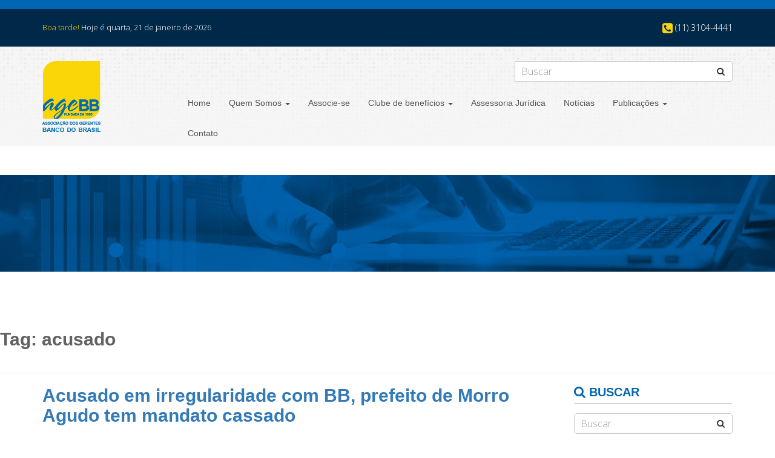

--- FILE ---
content_type: text/html; charset=UTF-8
request_url: https://www.agebb.com.br/tag/acusado/
body_size: 13982
content:
<!DOCTYPE html>
<html lang="pt-BR">
<head>
<meta charset="UTF-8">
<meta name="viewport" content="width=device-width, initial-scale=1">
<link rel="profile" href="http://gmpg.org/xfn/11">

<meta name='robots' content='index, follow, max-image-preview:large, max-snippet:-1, max-video-preview:-1' />

	<!-- This site is optimized with the Yoast SEO plugin v24.5 - https://yoast.com/wordpress/plugins/seo/ -->
	<title>Arquivos acusado - AGEBB</title>
	<meta name="description" content="Conheça os candidatos da AGEBB nas ELEIÇÕES ECONOMUS 2020. Juntos por um Economus transparente, equilibrado e sustentável" />
	<link rel="canonical" href="https://www.agebb.com.br/tag/acusado/" />
	<meta property="og:locale" content="pt_BR" />
	<meta property="og:type" content="article" />
	<meta property="og:title" content="Arquivos acusado - AGEBB" />
	<meta property="og:description" content="Conheça os candidatos da AGEBB nas ELEIÇÕES ECONOMUS 2020. Juntos por um Economus transparente, equilibrado e sustentável" />
	<meta property="og:url" content="https://www.agebb.com.br/tag/acusado/" />
	<meta property="og:site_name" content="AGEBB" />
	<meta name="twitter:card" content="summary_large_image" />
	<script type="application/ld+json" class="yoast-schema-graph">{"@context":"https://schema.org","@graph":[{"@type":"CollectionPage","@id":"https://www.agebb.com.br/tag/acusado/","url":"https://www.agebb.com.br/tag/acusado/","name":"Arquivos acusado - AGEBB","isPartOf":{"@id":"https://www.agebb.com.br/#website"},"description":"Conheça os candidatos da AGEBB nas ELEIÇÕES ECONOMUS 2020. Juntos por um Economus transparente, equilibrado e sustentável","breadcrumb":{"@id":"https://www.agebb.com.br/tag/acusado/#breadcrumb"},"inLanguage":"pt-BR"},{"@type":"BreadcrumbList","@id":"https://www.agebb.com.br/tag/acusado/#breadcrumb","itemListElement":[{"@type":"ListItem","position":1,"name":"Início","item":"https://www.agebb.com.br/"},{"@type":"ListItem","position":2,"name":"acusado"}]},{"@type":"WebSite","@id":"https://www.agebb.com.br/#website","url":"https://www.agebb.com.br/","name":"AGEBB","description":"Associação dos Gerentes do Banco do Brasil","publisher":{"@id":"https://www.agebb.com.br/#organization"},"potentialAction":[{"@type":"SearchAction","target":{"@type":"EntryPoint","urlTemplate":"https://www.agebb.com.br/?s={search_term_string}"},"query-input":{"@type":"PropertyValueSpecification","valueRequired":true,"valueName":"search_term_string"}}],"inLanguage":"pt-BR"},{"@type":"Organization","@id":"https://www.agebb.com.br/#organization","name":"AGEBB","url":"https://www.agebb.com.br/","logo":{"@type":"ImageObject","inLanguage":"pt-BR","@id":"https://www.agebb.com.br/#/schema/logo/image/","url":"http://www.agebb.com.br/wp-content/uploads/2020/03/15541242_952504131549655_1303811328967448396_n.png","contentUrl":"http://www.agebb.com.br/wp-content/uploads/2020/03/15541242_952504131549655_1303811328967448396_n.png","width":320,"height":320,"caption":"AGEBB"},"image":{"@id":"https://www.agebb.com.br/#/schema/logo/image/"}}]}</script>
	<!-- / Yoast SEO plugin. -->


<link rel='dns-prefetch' href='//code.jquery.com' />
<link rel='dns-prefetch' href='//maps.googleapis.com' />
<link rel='dns-prefetch' href='//maxcdn.bootstrapcdn.com' />
<link rel='dns-prefetch' href='//fonts.googleapis.com' />
<link rel="alternate" type="application/rss+xml" title="Feed para AGEBB &raquo;" href="https://www.agebb.com.br/feed/" />
<link rel="alternate" type="application/rss+xml" title="Feed de comentários para AGEBB &raquo;" href="https://www.agebb.com.br/comments/feed/" />
<link rel="alternate" type="application/rss+xml" title="Feed de tag para AGEBB &raquo; acusado" href="https://www.agebb.com.br/tag/acusado/feed/" />
<script type="text/javascript">
/* <![CDATA[ */
window._wpemojiSettings = {"baseUrl":"https:\/\/s.w.org\/images\/core\/emoji\/15.0.3\/72x72\/","ext":".png","svgUrl":"https:\/\/s.w.org\/images\/core\/emoji\/15.0.3\/svg\/","svgExt":".svg","source":{"concatemoji":"https:\/\/www.agebb.com.br\/wp-includes\/js\/wp-emoji-release.min.js?ver=6.5.7"}};
/*! This file is auto-generated */
!function(i,n){var o,s,e;function c(e){try{var t={supportTests:e,timestamp:(new Date).valueOf()};sessionStorage.setItem(o,JSON.stringify(t))}catch(e){}}function p(e,t,n){e.clearRect(0,0,e.canvas.width,e.canvas.height),e.fillText(t,0,0);var t=new Uint32Array(e.getImageData(0,0,e.canvas.width,e.canvas.height).data),r=(e.clearRect(0,0,e.canvas.width,e.canvas.height),e.fillText(n,0,0),new Uint32Array(e.getImageData(0,0,e.canvas.width,e.canvas.height).data));return t.every(function(e,t){return e===r[t]})}function u(e,t,n){switch(t){case"flag":return n(e,"\ud83c\udff3\ufe0f\u200d\u26a7\ufe0f","\ud83c\udff3\ufe0f\u200b\u26a7\ufe0f")?!1:!n(e,"\ud83c\uddfa\ud83c\uddf3","\ud83c\uddfa\u200b\ud83c\uddf3")&&!n(e,"\ud83c\udff4\udb40\udc67\udb40\udc62\udb40\udc65\udb40\udc6e\udb40\udc67\udb40\udc7f","\ud83c\udff4\u200b\udb40\udc67\u200b\udb40\udc62\u200b\udb40\udc65\u200b\udb40\udc6e\u200b\udb40\udc67\u200b\udb40\udc7f");case"emoji":return!n(e,"\ud83d\udc26\u200d\u2b1b","\ud83d\udc26\u200b\u2b1b")}return!1}function f(e,t,n){var r="undefined"!=typeof WorkerGlobalScope&&self instanceof WorkerGlobalScope?new OffscreenCanvas(300,150):i.createElement("canvas"),a=r.getContext("2d",{willReadFrequently:!0}),o=(a.textBaseline="top",a.font="600 32px Arial",{});return e.forEach(function(e){o[e]=t(a,e,n)}),o}function t(e){var t=i.createElement("script");t.src=e,t.defer=!0,i.head.appendChild(t)}"undefined"!=typeof Promise&&(o="wpEmojiSettingsSupports",s=["flag","emoji"],n.supports={everything:!0,everythingExceptFlag:!0},e=new Promise(function(e){i.addEventListener("DOMContentLoaded",e,{once:!0})}),new Promise(function(t){var n=function(){try{var e=JSON.parse(sessionStorage.getItem(o));if("object"==typeof e&&"number"==typeof e.timestamp&&(new Date).valueOf()<e.timestamp+604800&&"object"==typeof e.supportTests)return e.supportTests}catch(e){}return null}();if(!n){if("undefined"!=typeof Worker&&"undefined"!=typeof OffscreenCanvas&&"undefined"!=typeof URL&&URL.createObjectURL&&"undefined"!=typeof Blob)try{var e="postMessage("+f.toString()+"("+[JSON.stringify(s),u.toString(),p.toString()].join(",")+"));",r=new Blob([e],{type:"text/javascript"}),a=new Worker(URL.createObjectURL(r),{name:"wpTestEmojiSupports"});return void(a.onmessage=function(e){c(n=e.data),a.terminate(),t(n)})}catch(e){}c(n=f(s,u,p))}t(n)}).then(function(e){for(var t in e)n.supports[t]=e[t],n.supports.everything=n.supports.everything&&n.supports[t],"flag"!==t&&(n.supports.everythingExceptFlag=n.supports.everythingExceptFlag&&n.supports[t]);n.supports.everythingExceptFlag=n.supports.everythingExceptFlag&&!n.supports.flag,n.DOMReady=!1,n.readyCallback=function(){n.DOMReady=!0}}).then(function(){return e}).then(function(){var e;n.supports.everything||(n.readyCallback(),(e=n.source||{}).concatemoji?t(e.concatemoji):e.wpemoji&&e.twemoji&&(t(e.twemoji),t(e.wpemoji)))}))}((window,document),window._wpemojiSettings);
/* ]]> */
</script>
<style id='wp-emoji-styles-inline-css' type='text/css'>

	img.wp-smiley, img.emoji {
		display: inline !important;
		border: none !important;
		box-shadow: none !important;
		height: 1em !important;
		width: 1em !important;
		margin: 0 0.07em !important;
		vertical-align: -0.1em !important;
		background: none !important;
		padding: 0 !important;
	}
</style>
<link rel='stylesheet' id='wp-block-library-css' href='https://www.agebb.com.br/wp-includes/css/dist/block-library/style.min.css?ver=6.5.7' type='text/css' media='all' />
<style id='joinchat-button-style-inline-css' type='text/css'>
.wp-block-joinchat-button{border:none!important;text-align:center}.wp-block-joinchat-button figure{display:table;margin:0 auto;padding:0}.wp-block-joinchat-button figcaption{font:normal normal 400 .6em/2em var(--wp--preset--font-family--system-font,sans-serif);margin:0;padding:0}.wp-block-joinchat-button .joinchat-button__qr{background-color:#fff;border:6px solid #25d366;border-radius:30px;box-sizing:content-box;display:block;height:200px;margin:auto;overflow:hidden;padding:10px;width:200px}.wp-block-joinchat-button .joinchat-button__qr canvas,.wp-block-joinchat-button .joinchat-button__qr img{display:block;margin:auto}.wp-block-joinchat-button .joinchat-button__link{align-items:center;background-color:#25d366;border:6px solid #25d366;border-radius:30px;display:inline-flex;flex-flow:row nowrap;justify-content:center;line-height:1.25em;margin:0 auto;text-decoration:none}.wp-block-joinchat-button .joinchat-button__link:before{background:transparent var(--joinchat-ico) no-repeat center;background-size:100%;content:"";display:block;height:1.5em;margin:-.75em .75em -.75em 0;width:1.5em}.wp-block-joinchat-button figure+.joinchat-button__link{margin-top:10px}@media (orientation:landscape)and (min-height:481px),(orientation:portrait)and (min-width:481px){.wp-block-joinchat-button.joinchat-button--qr-only figure+.joinchat-button__link{display:none}}@media (max-width:480px),(orientation:landscape)and (max-height:480px){.wp-block-joinchat-button figure{display:none}}

</style>
<style id='classic-theme-styles-inline-css' type='text/css'>
/*! This file is auto-generated */
.wp-block-button__link{color:#fff;background-color:#32373c;border-radius:9999px;box-shadow:none;text-decoration:none;padding:calc(.667em + 2px) calc(1.333em + 2px);font-size:1.125em}.wp-block-file__button{background:#32373c;color:#fff;text-decoration:none}
</style>
<style id='global-styles-inline-css' type='text/css'>
body{--wp--preset--color--black: #000000;--wp--preset--color--cyan-bluish-gray: #abb8c3;--wp--preset--color--white: #ffffff;--wp--preset--color--pale-pink: #f78da7;--wp--preset--color--vivid-red: #cf2e2e;--wp--preset--color--luminous-vivid-orange: #ff6900;--wp--preset--color--luminous-vivid-amber: #fcb900;--wp--preset--color--light-green-cyan: #7bdcb5;--wp--preset--color--vivid-green-cyan: #00d084;--wp--preset--color--pale-cyan-blue: #8ed1fc;--wp--preset--color--vivid-cyan-blue: #0693e3;--wp--preset--color--vivid-purple: #9b51e0;--wp--preset--gradient--vivid-cyan-blue-to-vivid-purple: linear-gradient(135deg,rgba(6,147,227,1) 0%,rgb(155,81,224) 100%);--wp--preset--gradient--light-green-cyan-to-vivid-green-cyan: linear-gradient(135deg,rgb(122,220,180) 0%,rgb(0,208,130) 100%);--wp--preset--gradient--luminous-vivid-amber-to-luminous-vivid-orange: linear-gradient(135deg,rgba(252,185,0,1) 0%,rgba(255,105,0,1) 100%);--wp--preset--gradient--luminous-vivid-orange-to-vivid-red: linear-gradient(135deg,rgba(255,105,0,1) 0%,rgb(207,46,46) 100%);--wp--preset--gradient--very-light-gray-to-cyan-bluish-gray: linear-gradient(135deg,rgb(238,238,238) 0%,rgb(169,184,195) 100%);--wp--preset--gradient--cool-to-warm-spectrum: linear-gradient(135deg,rgb(74,234,220) 0%,rgb(151,120,209) 20%,rgb(207,42,186) 40%,rgb(238,44,130) 60%,rgb(251,105,98) 80%,rgb(254,248,76) 100%);--wp--preset--gradient--blush-light-purple: linear-gradient(135deg,rgb(255,206,236) 0%,rgb(152,150,240) 100%);--wp--preset--gradient--blush-bordeaux: linear-gradient(135deg,rgb(254,205,165) 0%,rgb(254,45,45) 50%,rgb(107,0,62) 100%);--wp--preset--gradient--luminous-dusk: linear-gradient(135deg,rgb(255,203,112) 0%,rgb(199,81,192) 50%,rgb(65,88,208) 100%);--wp--preset--gradient--pale-ocean: linear-gradient(135deg,rgb(255,245,203) 0%,rgb(182,227,212) 50%,rgb(51,167,181) 100%);--wp--preset--gradient--electric-grass: linear-gradient(135deg,rgb(202,248,128) 0%,rgb(113,206,126) 100%);--wp--preset--gradient--midnight: linear-gradient(135deg,rgb(2,3,129) 0%,rgb(40,116,252) 100%);--wp--preset--font-size--small: 13px;--wp--preset--font-size--medium: 20px;--wp--preset--font-size--large: 36px;--wp--preset--font-size--x-large: 42px;--wp--preset--spacing--20: 0,44rem;--wp--preset--spacing--30: 0,67rem;--wp--preset--spacing--40: 1rem;--wp--preset--spacing--50: 1,5rem;--wp--preset--spacing--60: 2,25rem;--wp--preset--spacing--70: 3,38rem;--wp--preset--spacing--80: 5,06rem;--wp--preset--shadow--natural: 6px 6px 9px rgba(0, 0, 0, 0.2);--wp--preset--shadow--deep: 12px 12px 50px rgba(0, 0, 0, 0.4);--wp--preset--shadow--sharp: 6px 6px 0px rgba(0, 0, 0, 0.2);--wp--preset--shadow--outlined: 6px 6px 0px -3px rgba(255, 255, 255, 1), 6px 6px rgba(0, 0, 0, 1);--wp--preset--shadow--crisp: 6px 6px 0px rgba(0, 0, 0, 1);}:where(.is-layout-flex){gap: 0.5em;}:where(.is-layout-grid){gap: 0.5em;}body .is-layout-flex{display: flex;}body .is-layout-flex{flex-wrap: wrap;align-items: center;}body .is-layout-flex > *{margin: 0;}body .is-layout-grid{display: grid;}body .is-layout-grid > *{margin: 0;}:where(.wp-block-columns.is-layout-flex){gap: 2em;}:where(.wp-block-columns.is-layout-grid){gap: 2em;}:where(.wp-block-post-template.is-layout-flex){gap: 1.25em;}:where(.wp-block-post-template.is-layout-grid){gap: 1.25em;}.has-black-color{color: var(--wp--preset--color--black) !important;}.has-cyan-bluish-gray-color{color: var(--wp--preset--color--cyan-bluish-gray) !important;}.has-white-color{color: var(--wp--preset--color--white) !important;}.has-pale-pink-color{color: var(--wp--preset--color--pale-pink) !important;}.has-vivid-red-color{color: var(--wp--preset--color--vivid-red) !important;}.has-luminous-vivid-orange-color{color: var(--wp--preset--color--luminous-vivid-orange) !important;}.has-luminous-vivid-amber-color{color: var(--wp--preset--color--luminous-vivid-amber) !important;}.has-light-green-cyan-color{color: var(--wp--preset--color--light-green-cyan) !important;}.has-vivid-green-cyan-color{color: var(--wp--preset--color--vivid-green-cyan) !important;}.has-pale-cyan-blue-color{color: var(--wp--preset--color--pale-cyan-blue) !important;}.has-vivid-cyan-blue-color{color: var(--wp--preset--color--vivid-cyan-blue) !important;}.has-vivid-purple-color{color: var(--wp--preset--color--vivid-purple) !important;}.has-black-background-color{background-color: var(--wp--preset--color--black) !important;}.has-cyan-bluish-gray-background-color{background-color: var(--wp--preset--color--cyan-bluish-gray) !important;}.has-white-background-color{background-color: var(--wp--preset--color--white) !important;}.has-pale-pink-background-color{background-color: var(--wp--preset--color--pale-pink) !important;}.has-vivid-red-background-color{background-color: var(--wp--preset--color--vivid-red) !important;}.has-luminous-vivid-orange-background-color{background-color: var(--wp--preset--color--luminous-vivid-orange) !important;}.has-luminous-vivid-amber-background-color{background-color: var(--wp--preset--color--luminous-vivid-amber) !important;}.has-light-green-cyan-background-color{background-color: var(--wp--preset--color--light-green-cyan) !important;}.has-vivid-green-cyan-background-color{background-color: var(--wp--preset--color--vivid-green-cyan) !important;}.has-pale-cyan-blue-background-color{background-color: var(--wp--preset--color--pale-cyan-blue) !important;}.has-vivid-cyan-blue-background-color{background-color: var(--wp--preset--color--vivid-cyan-blue) !important;}.has-vivid-purple-background-color{background-color: var(--wp--preset--color--vivid-purple) !important;}.has-black-border-color{border-color: var(--wp--preset--color--black) !important;}.has-cyan-bluish-gray-border-color{border-color: var(--wp--preset--color--cyan-bluish-gray) !important;}.has-white-border-color{border-color: var(--wp--preset--color--white) !important;}.has-pale-pink-border-color{border-color: var(--wp--preset--color--pale-pink) !important;}.has-vivid-red-border-color{border-color: var(--wp--preset--color--vivid-red) !important;}.has-luminous-vivid-orange-border-color{border-color: var(--wp--preset--color--luminous-vivid-orange) !important;}.has-luminous-vivid-amber-border-color{border-color: var(--wp--preset--color--luminous-vivid-amber) !important;}.has-light-green-cyan-border-color{border-color: var(--wp--preset--color--light-green-cyan) !important;}.has-vivid-green-cyan-border-color{border-color: var(--wp--preset--color--vivid-green-cyan) !important;}.has-pale-cyan-blue-border-color{border-color: var(--wp--preset--color--pale-cyan-blue) !important;}.has-vivid-cyan-blue-border-color{border-color: var(--wp--preset--color--vivid-cyan-blue) !important;}.has-vivid-purple-border-color{border-color: var(--wp--preset--color--vivid-purple) !important;}.has-vivid-cyan-blue-to-vivid-purple-gradient-background{background: var(--wp--preset--gradient--vivid-cyan-blue-to-vivid-purple) !important;}.has-light-green-cyan-to-vivid-green-cyan-gradient-background{background: var(--wp--preset--gradient--light-green-cyan-to-vivid-green-cyan) !important;}.has-luminous-vivid-amber-to-luminous-vivid-orange-gradient-background{background: var(--wp--preset--gradient--luminous-vivid-amber-to-luminous-vivid-orange) !important;}.has-luminous-vivid-orange-to-vivid-red-gradient-background{background: var(--wp--preset--gradient--luminous-vivid-orange-to-vivid-red) !important;}.has-very-light-gray-to-cyan-bluish-gray-gradient-background{background: var(--wp--preset--gradient--very-light-gray-to-cyan-bluish-gray) !important;}.has-cool-to-warm-spectrum-gradient-background{background: var(--wp--preset--gradient--cool-to-warm-spectrum) !important;}.has-blush-light-purple-gradient-background{background: var(--wp--preset--gradient--blush-light-purple) !important;}.has-blush-bordeaux-gradient-background{background: var(--wp--preset--gradient--blush-bordeaux) !important;}.has-luminous-dusk-gradient-background{background: var(--wp--preset--gradient--luminous-dusk) !important;}.has-pale-ocean-gradient-background{background: var(--wp--preset--gradient--pale-ocean) !important;}.has-electric-grass-gradient-background{background: var(--wp--preset--gradient--electric-grass) !important;}.has-midnight-gradient-background{background: var(--wp--preset--gradient--midnight) !important;}.has-small-font-size{font-size: var(--wp--preset--font-size--small) !important;}.has-medium-font-size{font-size: var(--wp--preset--font-size--medium) !important;}.has-large-font-size{font-size: var(--wp--preset--font-size--large) !important;}.has-x-large-font-size{font-size: var(--wp--preset--font-size--x-large) !important;}
.wp-block-navigation a:where(:not(.wp-element-button)){color: inherit;}
:where(.wp-block-post-template.is-layout-flex){gap: 1.25em;}:where(.wp-block-post-template.is-layout-grid){gap: 1.25em;}
:where(.wp-block-columns.is-layout-flex){gap: 2em;}:where(.wp-block-columns.is-layout-grid){gap: 2em;}
.wp-block-pullquote{font-size: 1.5em;line-height: 1.6;}
</style>
<link rel='stylesheet' id='agebb-font-opensans-css' href='https://fonts.googleapis.com/css?family=Open+Sans%3A300%2C400%2C700&#038;ver=6.5.7' type='text/css' media='all' />
<link rel='stylesheet' id='agebb-bootstrap-css-cdn-css' href='https://maxcdn.bootstrapcdn.com/bootstrap/3.3.7/css/bootstrap.min.css?ver=6.5.7' type='text/css' media='all' />
<link rel='stylesheet' id='agebb-fontawesome-css-cdn-css' href='https://maxcdn.bootstrapcdn.com/font-awesome/4.7.0/css/font-awesome.min.css?ver=6.5.7' type='text/css' media='all' />
<link rel='stylesheet' id='agebb-css-lity-css' href='https://www.agebb.com.br/wp-content/themes/agebb/bower_components/lity/dist/lity.min.css?ver=6.5.7' type='text/css' media='all' />
<link rel='stylesheet' id='agebb-style-css' href='https://www.agebb.com.br/wp-content/themes/agebb/style.css?ver=6.5.7' type='text/css' media='all' />
<link rel='stylesheet' id='slb_core-css' href='https://www.agebb.com.br/wp-content/plugins/simple-lightbox/client/css/app.css?ver=2.9.3' type='text/css' media='all' />
<link rel='stylesheet' id='msl-main-css' href='https://www.agebb.com.br/wp-content/plugins/master-slider/public/assets/css/masterslider.main.css?ver=3.11.0' type='text/css' media='all' />
<link rel='stylesheet' id='msl-custom-css' href='https://www.agebb.com.br/wp-content/uploads/master-slider/custom.css?ver=2,1' type='text/css' media='all' />
<script type="text/javascript" src="https://www.agebb.com.br/wp-includes/js/jquery/jquery.min.js?ver=3.7.1" id="jquery-core-js"></script>
<script type="text/javascript" src="https://www.agebb.com.br/wp-includes/js/jquery/jquery-migrate.min.js?ver=3.4.1" id="jquery-migrate-js"></script>
<script type="text/javascript" src="http://code.jquery.com/jquery-3.1.1.min.js?ver=6.5.7" id="agebb-jquery-js"></script>
<link rel="https://api.w.org/" href="https://www.agebb.com.br/wp-json/" /><link rel="alternate" type="application/json" href="https://www.agebb.com.br/wp-json/wp/v2/tags/2436" /><link rel="EditURI" type="application/rsd+xml" title="RSD" href="https://www.agebb.com.br/xmlrpc.php?rsd" />
<meta name="generator" content="WordPress 6.5.7" />
<!-- Global site tag (gtag.js) - Google Analytics -->
<script async src="https://www.googletagmanager.com/gtag/js?id=UA-160169679-1"></script>
<script>
  window.dataLayer = window.dataLayer || [];
  function gtag(){dataLayer.push(arguments);}
  gtag('js', new Date());

  gtag('config', 'UA-160169679-1');
</script><script>var ms_grabbing_curosr = 'https://www.agebb.com.br/wp-content/plugins/master-slider/public/assets/css/common/grabbing.cur', ms_grab_curosr = 'https://www.agebb.com.br/wp-content/plugins/master-slider/public/assets/css/common/grab.cur';</script>
<meta name="generator" content="MasterSlider 3.11.0 - Responsive Touch Image Slider | avt.li/msf" />
<meta name="generator" content="Elementor 3.18.3; features: e_dom_optimization, e_optimized_assets_loading, additional_custom_breakpoints, block_editor_assets_optimize, e_image_loading_optimization; settings: css_print_method-external, google_font-enabled, font_display-auto">
<style type="text/css">.recentcomments a{display:inline !important;padding:0 !important;margin:0 !important;}</style><link rel="icon" href="https://www.agebb.com.br/wp-content/uploads/2023/05/cropped-icon-32x32.png" sizes="32x32" />
<link rel="icon" href="https://www.agebb.com.br/wp-content/uploads/2023/05/cropped-icon-192x192.png" sizes="192x192" />
<link rel="apple-touch-icon" href="https://www.agebb.com.br/wp-content/uploads/2023/05/cropped-icon-180x180.png" />
<meta name="msapplication-TileImage" content="https://www.agebb.com.br/wp-content/uploads/2023/05/cropped-icon-270x270.png" />
</head>


<script src="https://cdn.pipedriveassets.com/web-form-assets/webforms.min.js"></script>
    
<body class="archive tag tag-acusado tag-2436 _masterslider _ms_version_3.11.0 group-blog hfeed elementor-default elementor-kit-6703">
    
	<header>
        <div id="header-greeting">
            <div class="container">
                <div class="row">
                    <div class="greeting col-md-5 col-sm-6 col-xs-12">
                        <p><span class="yellow">Boa tarde!</span> Hoje é quarta, 21 de janeiro de 2026</p>
                    </div>

                    <div class="telephone col-md-2 col-sm-3 col-xs-12 pull-right">
                        <p><i class="fa fa-phone-square"></i> (11) 3104-4441</p>
                    </div>
                </div>
            </div>
        </div>

        <div id="header-nav">
            <div class="container">
                <div class="row">

                    <div id="header-logo" class="col-sm-2 col-xs-12">
                        <a href="https://www.agebb.com.br"><img src="https://www.agebb.com.br/wp-content/themes/agebb/images/logo.png" alt="AGEBB" class="img-responsive"></a>
                    </div>

                    <div id="header-search" class="col-sm-4 col-sm-offset-6 col-xs-12">
                        <form action="https://www.agebb.com.br" method="get" role="form">
                            <div class="input-group">
                                <input type="text" class="form-control" placeholder="Buscar" name="s">
                                <span class="input-group-btn">
                                    <button class="btn btn-default" type="submit"><i class="fa fa-search"></i></button>
                                </span>
                            </div>
                        </form>
                    </div>

                    <div class="col-sm-10 col-xs-12">
                        <nav class="navbar navbar-default" role="navigation">
                            <div class="container-fluid">
                                <!-- Brand and toggle get grouped for better mobile display -->
                                <div class="navbar-header">
                                    <button type="button" class="navbar-toggle" data-toggle="collapse" data-target=".navbar-ex1-collapse">
                                        <span class="sr-only">Toggle navigation</span>
                                        <span class="icon-bar"></span>
                                        <span class="icon-bar"></span>
                                        <span class="icon-bar"></span>
                                    </button>
                                    <a class="navbar-brand visible-xs" href="#">Menu</a>
                                </div>

                                <!-- Collect the nav links, forms, and other content for toggling -->
                                <div class="collapse navbar-collapse navbar-ex1-collapse">
                                    <ul id="menu-menu-default" class="nav navbar-nav navbar-right"><li id="menu-item-11024" class="menu-item menu-item-type-post_type menu-item-object-page menu-item-home menu-item-11024"><a title="Home" href="https://www.agebb.com.br/">Home</a></li>
<li id="menu-item-22" class="menu-item menu-item-type-post_type menu-item-object-page menu-item-has-children menu-item-22 dropdown"><a title="Quem Somos" href="#" data-toggle="dropdown" class="dropdown-toggle" aria-haspopup="true">Quem Somos <span class="caret"></span></a>
<ul role="menu" class=" dropdown-menu">
	<li id="menu-item-26" class="menu-item menu-item-type-custom menu-item-object-custom menu-item-26"><a title="História" href="https://www.agebb.com.br/quem-somos/#history">História</a></li>
	<li id="menu-item-25" class="menu-item menu-item-type-custom menu-item-object-custom menu-item-25"><a title="Diretoria" href="https://www.agebb.com.br/quem-somos/#board">Diretoria</a></li>
	<li id="menu-item-27" class="menu-item menu-item-type-custom menu-item-object-custom menu-item-27"><a title="Conselhos Fiscal e Deliberativo" href="https://www.agebb.com.br/quem-somos/#board">Conselhos Fiscal e Deliberativo</a></li>
</ul>
</li>
<li id="menu-item-30" class="menu-item menu-item-type-post_type menu-item-object-page menu-item-30"><a title="Associe-se" href="https://www.agebb.com.br/associe-se/">Associe-se</a></li>
<li id="menu-item-33" class="menu-item menu-item-type-post_type menu-item-object-page menu-item-has-children menu-item-33 dropdown"><a title="Clube de benefícios" href="#" data-toggle="dropdown" class="dropdown-toggle" aria-haspopup="true">Clube de benefícios <span class="caret"></span></a>
<ul role="menu" class=" dropdown-menu">
	<li id="menu-item-15878" class="menu-item menu-item-type-custom menu-item-object-custom menu-item-15878"><a title="Seguros" href="https://www.agebb.com.br/seguros/">Seguros</a></li>
	<li id="menu-item-15897" class="menu-item menu-item-type-custom menu-item-object-custom menu-item-15897"><a title="Assistência Funeral" href="https://ads.clubeinfinity.com.br/assist-funeral-agebb">Assistência Funeral</a></li>
	<li id="menu-item-35" class="menu-item menu-item-type-custom menu-item-object-custom menu-item-35"><a title="Serviços" href="https://www.agebb.com.br/clube-de-beneficios/#services">Serviços</a></li>
	<li id="menu-item-36" class="menu-item menu-item-type-custom menu-item-object-custom menu-item-36"><a title="Educação" href="https://www.agebb.com.br/clube-de-beneficios/#education">Educação</a></li>
	<li id="menu-item-34" class="menu-item menu-item-type-custom menu-item-object-custom menu-item-34"><a title="Lazer" href="https://www.agebb.com.br/clube-de-beneficios/#recreation">Lazer</a></li>
</ul>
</li>
<li id="menu-item-11147" class="menu-item menu-item-type-post_type menu-item-object-page menu-item-11147"><a title="Assessoria Jurídica" href="https://www.agebb.com.br/assessoria-juridica/">Assessoria Jurídica</a></li>
<li id="menu-item-44" class="menu-item menu-item-type-post_type menu-item-object-page menu-item-44"><a title="Notícias" href="https://www.agebb.com.br/noticias/">Notícias</a></li>
<li id="menu-item-5055" class="menu-item menu-item-type-custom menu-item-object-custom menu-item-has-children menu-item-5055 dropdown"><a title="Publicações" href="#" data-toggle="dropdown" class="dropdown-toggle" aria-haspopup="true">Publicações <span class="caret"></span></a>
<ul role="menu" class=" dropdown-menu">
	<li id="menu-item-5056" class="menu-item menu-item-type-post_type menu-item-object-page menu-item-5056"><a title="AGEBB Notícias" href="https://www.agebb.com.br/boletins/">AGEBB Notícias</a></li>
</ul>
</li>
<li id="menu-item-11022" class="menu-item menu-item-type-post_type menu-item-object-page menu-item-11022"><a title="Contato" href="https://www.agebb.com.br/contato/">Contato</a></li>
</ul>                                </div><!-- /.navbar-collapse -->
                            </div>
                        </nav>
                    </div>

                </div>
            </div>
        </div>
    </header>

        <section id="internal-banner"></section>
    
	<div id="primary" class="content-area">
		<main id="main" class="site-main" role="main">

		
			<header class="page-header">
				<h1 class="page-title">Tag: <span>acusado</span></h1>			</header><!-- .page-header -->

			
<section>
    <div class="container">
        <div class="row">
            <div class="col-sm-9 col-xs-12 post">
                <article id="post-5320" class="post-5320 post type-post status-publish format-standard hentry category-noticias tag-acusado tag-banco-do-brasil tag-bb tag-morro-agudo tag-prefeito">

                    <h2 class="entry-title"><a href="https://www.agebb.com.br/acusado-em-irregularidade-com-bb-prefeito-de-morro-agudo-tem-mandato-cassado/" rel="bookmark">Acusado em irregularidade com BB, prefeito de Morro Agudo tem mandato cassado</a></h2>                    <div class="date">
                        Publicado em: 18/06/2019                    </div><!-- .entry-meta -->
                    
                    

                    <div class="entry-content">
                        <!DOCTYPE html PUBLIC "-//W3C//DTD HTML 4.0 Transitional//EN" "http://www.w3.org/TR/REC-html40/loose.dtd">
<html><body><p>Por oito votos a um, a C&acirc;mara dos Vereadores cassou na tarde desta sexta-feira (14) o mandato do prefeito Gilberto Barbeti (PDT). O relat&oacute;rio final da Comiss&atilde;o Processante concluiu que o pedetista cometeu irregularidades em dois mandatos anteriores, causando preju&iacute;zo de R$ 1 milh&atilde;o aos cofres p&uacute;blicos.</p>
<p>Gilberto Barbeti n&atilde;o compareceu &agrave; sess&atilde;o. A defesa do prefeito informou que vai recorrer &agrave; Justi&ccedil;a sobre a decis&atilde;o. O vice-prefeito Vin&iacute;cius Castro (PPS) assumir&aacute; o cargo.</p>
<p><strong>Acusa&ccedil;&otilde;es</strong></p>
<p>Na quarta-feira (12), a defesa entrou com um mandado de seguran&ccedil;a na Justi&ccedil;a para impedir a vota&ccedil;&atilde;o, mas o pedido foi negado pelo juiz Samuel Bertolino dos Santos.</p>
<p>A sess&atilde;o come&ccedil;ou com a leitura do relat&oacute;rio final da Comiss&atilde;o Processante. No &acirc;mbito da apura&ccedil;&atilde;o, foram ouvidos o parlamentar denunciante, o prefeito e dez testemunhas. A fase de depoimentos foi conclu&iacute;da no dia 20 de maio. Vicari destacou que as testemunhas de defesa de Barbeti pouco ou nada contribu&iacute;ram para o processo.</p>
<p>Segundo o relat&oacute;rio final, Barbeti cometeu irregularidades em dois momentos distintos. O primeiro quando rompeu o contrato da Prefeitura com o Banco do Brasil, que cuidava com exclusividade da movimenta&ccedil;&atilde;o financeira e da folha de pagamento dos servidores municipais, em 2007.</p>
<p>Na &eacute;poca do acordo, a institui&ccedil;&atilde;o pagou R$ 800 mil ao governo municipal pela presta&ccedil;&atilde;o de servi&ccedil;os em um per&iacute;odo de cinco anos. No entanto, segundo a acusa&ccedil;&atilde;o, Barbeti n&atilde;o s&oacute; quebrou o acordo antes do fim do prazo como revendeu a folha ao Banco Santander, que pagou outros R$ 800 mil.</p>
<p>O Banco do Brasil acionou a Justi&ccedil;a, venceu a a&ccedil;&atilde;o e a Prefeitura foi condenada a devolver o valor, o que causou preju&iacute;zo aos cofres p&uacute;blicos.</p>
<p>O segundo caso diz respeito a um total de R$ 20 mil gastos com a compra de materiais de uma gr&aacute;fica, sem abertura de licita&ccedil;&atilde;o, nos anos de 2011 e 2012. Ele foi condenado em primeira inst&acirc;ncia por improbidade administrativa &agrave; perda do mandato e ao pagamento de uma multa no valor de R$ 300 mil.</p>
<p>Segundo a defesa, todos os recursos jur&iacute;dicos ser&atilde;o usados para tentar reverter a decis&atilde;o.</p>
<p>&ldquo;N&oacute;s iremos ingressar com uma a&ccedil;&atilde;o anulat&oacute;ria de ato jur&iacute;dico, provavelmente na semana que vem, com tela de urg&ecirc;ncia. Caso o juiz aqui entenda que n&atilde;o h&aacute; necessidade, iremos acionar todos os recursos inerentes &agrave; defesa&rdquo;, disse Borsoe.</p>
<p>Para o relator, a decis&atilde;o da C&acirc;mara confirmou o desejo da popula&ccedil;&atilde;o. &ldquo;Em cima de um processo que foi feito na Comiss&atilde;o Processante, eles [vereadores] entenderam todo o il&iacute;cito provocado pelo atual prefeito &agrave; administra&ccedil;&atilde;o de Morro Agudo. Eu vejo que, nesse momento, a justi&ccedil;a foi feita&rdquo;, disse Vicari.</p>
<p><a href="https://g1.globo.com/sp/ribeirao-preto-franca/noticia/2019/06/14/por-8-votos-a-1-camara-dos-vereadores-cassa-mandato-do-prefeito-de-morro-agudo-sp.ghtml">Fonte: G1</a></p>
</body></html>
                    </div><!-- .entry-content -->

                </article>
            </div>

            <aside id="news-sidebar" class="col-md-3 col-sm-5 col-xs-12">
    <div class="row">
        <div class="search col-xs-12">
            <h3 class="upper border"><fa class="fa fa-search"></fa> Buscar</h3>
            <form action="https://www.agebb.com.br" method="get" role="form">
                <div class="input-group">
                    <input type="text" class="form-control" placeholder="Buscar" name="s">
                    <span class="input-group-btn">
                        <button class="btn btn-default" type="submit"><i class="fa fa-search"></i></button>
                    </span>
                </div>
            </form>
        </div>

                <a href="http://www.agebb.com.br/boletins/" class="banner col-xs-12" >
            <img width="270" height="583" src="https://www.agebb.com.br/wp-content/uploads/2017/06/sidebar-banner-boletim.jpg" class="img-responsive wp-post-image" alt="" decoding="async" srcset="https://www.agebb.com.br/wp-content/uploads/2017/06/sidebar-banner-boletim.jpg 270w, https://www.agebb.com.br/wp-content/uploads/2017/06/sidebar-banner-boletim-139x300.jpg 139w" sizes="(max-width: 270px) 100vw, 270px" />        </a>
        
        
        <div class="col-xs-12">
            <h3 class="upper border"><fa class="fa fa-share-alt"></fa> Redes Sociais</h3>
            <ul class="social">
                <li><a href="https://www.facebook.com/AGEBB1985" target="_blank"><i class="fa fa-facebook-square"></i></a></li>
                <li><a href="https://pt.linkedin.com/company/agebb" target="_blank"><i class="fa fa-linkedin"></i></a></li>
                <li><a href="https://www.instagram.com/agebbassociacao/" target="_blank"><i class="fa fa-instagram"></i></a></li>				
            </ul>
        </div>
    </div>
</aside>
        </div>
    </div>
</section>

		</main><!-- #main -->
	</div><!-- #primary -->


<aside id="secondary" class="widget-area" role="complementary">
	<section id="search-2" class="widget widget_search"><form role="search" method="get" class="search-form" action="https://www.agebb.com.br/">
				<label>
					<span class="screen-reader-text">Pesquisar por:</span>
					<input type="search" class="search-field" placeholder="Pesquisar &hellip;" value="" name="s" />
				</label>
				<input type="submit" class="search-submit" value="Pesquisar" />
			</form></section>
		<section id="recent-posts-2" class="widget widget_recent_entries">
		<h2 class="widget-title">Posts recentes</h2>
		<ul>
											<li>
					<a href="https://www.agebb.com.br/o-que-o-mercado-espera-dos-bancos-em-2026-veja-o-que-revela-goldeman-sachs/">O que o mercado espera dos bancos em 2026; veja o que revela Goldman Sachs</a>
									</li>
											<li>
					<a href="https://www.agebb.com.br/bb-consolida-lideranca-asg-ao-integrar-o-ico2-b3-pela-16a-vez-consecutiva/">BB consolida liderança ASG ao integrar o ICO2 B3 pela 16ª vez consecutiva</a>
									</li>
											<li>
					<a href="https://www.agebb.com.br/fim-de-2025-foi-um-alivio-para-diretor-do-banco-do-brasil-revelam-consultores/">Fim de 2025 foi um alívio para diretor do Banco do Brasil, revelam consultores</a>
									</li>
											<li>
					<a href="https://www.agebb.com.br/btg-preve-semestre-dificil-para-o-bb-e-adia-dividendos-gordos/">BTG prevê semestre difícil para o BB e adia dividendos &#8216;gordos&#8217;</a>
									</li>
											<li>
					<a href="https://www.agebb.com.br/bb-falta-de-funcionarios-em-agencias-prejudica-bancarios-clientes-e-populacao/">BB: falta de funcionários em agências prejudica bancários, clientes e população</a>
									</li>
					</ul>

		</section><section id="recent-comments-2" class="widget widget_recent_comments"><h2 class="widget-title">Comentários</h2><ul id="recentcomments"></ul></section><section id="archives-2" class="widget widget_archive"><h2 class="widget-title">Arquivos</h2>
			<ul>
					<li><a href='https://www.agebb.com.br/2026/01/'>janeiro 2026</a></li>
	<li><a href='https://www.agebb.com.br/2025/12/'>dezembro 2025</a></li>
	<li><a href='https://www.agebb.com.br/2025/11/'>novembro 2025</a></li>
	<li><a href='https://www.agebb.com.br/2025/10/'>outubro 2025</a></li>
	<li><a href='https://www.agebb.com.br/2025/09/'>setembro 2025</a></li>
	<li><a href='https://www.agebb.com.br/2025/08/'>agosto 2025</a></li>
	<li><a href='https://www.agebb.com.br/2025/07/'>julho 2025</a></li>
	<li><a href='https://www.agebb.com.br/2025/06/'>junho 2025</a></li>
	<li><a href='https://www.agebb.com.br/2025/05/'>maio 2025</a></li>
	<li><a href='https://www.agebb.com.br/2025/04/'>abril 2025</a></li>
	<li><a href='https://www.agebb.com.br/2025/03/'>março 2025</a></li>
	<li><a href='https://www.agebb.com.br/2025/02/'>fevereiro 2025</a></li>
	<li><a href='https://www.agebb.com.br/2025/01/'>janeiro 2025</a></li>
	<li><a href='https://www.agebb.com.br/2024/12/'>dezembro 2024</a></li>
	<li><a href='https://www.agebb.com.br/2024/11/'>novembro 2024</a></li>
	<li><a href='https://www.agebb.com.br/2024/10/'>outubro 2024</a></li>
	<li><a href='https://www.agebb.com.br/2024/09/'>setembro 2024</a></li>
	<li><a href='https://www.agebb.com.br/2024/08/'>agosto 2024</a></li>
	<li><a href='https://www.agebb.com.br/2024/07/'>julho 2024</a></li>
	<li><a href='https://www.agebb.com.br/2024/06/'>junho 2024</a></li>
	<li><a href='https://www.agebb.com.br/2024/05/'>maio 2024</a></li>
	<li><a href='https://www.agebb.com.br/2024/04/'>abril 2024</a></li>
	<li><a href='https://www.agebb.com.br/2024/03/'>março 2024</a></li>
	<li><a href='https://www.agebb.com.br/2024/02/'>fevereiro 2024</a></li>
	<li><a href='https://www.agebb.com.br/2024/01/'>janeiro 2024</a></li>
	<li><a href='https://www.agebb.com.br/2023/12/'>dezembro 2023</a></li>
	<li><a href='https://www.agebb.com.br/2023/11/'>novembro 2023</a></li>
	<li><a href='https://www.agebb.com.br/2023/10/'>outubro 2023</a></li>
	<li><a href='https://www.agebb.com.br/2023/09/'>setembro 2023</a></li>
	<li><a href='https://www.agebb.com.br/2023/08/'>agosto 2023</a></li>
	<li><a href='https://www.agebb.com.br/2023/07/'>julho 2023</a></li>
	<li><a href='https://www.agebb.com.br/2023/06/'>junho 2023</a></li>
	<li><a href='https://www.agebb.com.br/2023/05/'>maio 2023</a></li>
	<li><a href='https://www.agebb.com.br/2023/04/'>abril 2023</a></li>
	<li><a href='https://www.agebb.com.br/2023/03/'>março 2023</a></li>
	<li><a href='https://www.agebb.com.br/2023/02/'>fevereiro 2023</a></li>
	<li><a href='https://www.agebb.com.br/2023/01/'>janeiro 2023</a></li>
	<li><a href='https://www.agebb.com.br/2022/12/'>dezembro 2022</a></li>
	<li><a href='https://www.agebb.com.br/2022/11/'>novembro 2022</a></li>
	<li><a href='https://www.agebb.com.br/2022/10/'>outubro 2022</a></li>
	<li><a href='https://www.agebb.com.br/2022/09/'>setembro 2022</a></li>
	<li><a href='https://www.agebb.com.br/2022/08/'>agosto 2022</a></li>
	<li><a href='https://www.agebb.com.br/2022/07/'>julho 2022</a></li>
	<li><a href='https://www.agebb.com.br/2022/06/'>junho 2022</a></li>
	<li><a href='https://www.agebb.com.br/2022/05/'>maio 2022</a></li>
	<li><a href='https://www.agebb.com.br/2022/04/'>abril 2022</a></li>
	<li><a href='https://www.agebb.com.br/2022/03/'>março 2022</a></li>
	<li><a href='https://www.agebb.com.br/2022/02/'>fevereiro 2022</a></li>
	<li><a href='https://www.agebb.com.br/2022/01/'>janeiro 2022</a></li>
	<li><a href='https://www.agebb.com.br/2021/12/'>dezembro 2021</a></li>
	<li><a href='https://www.agebb.com.br/2021/11/'>novembro 2021</a></li>
	<li><a href='https://www.agebb.com.br/2021/10/'>outubro 2021</a></li>
	<li><a href='https://www.agebb.com.br/2021/09/'>setembro 2021</a></li>
	<li><a href='https://www.agebb.com.br/2021/08/'>agosto 2021</a></li>
	<li><a href='https://www.agebb.com.br/2021/07/'>julho 2021</a></li>
	<li><a href='https://www.agebb.com.br/2021/06/'>junho 2021</a></li>
	<li><a href='https://www.agebb.com.br/2021/05/'>maio 2021</a></li>
	<li><a href='https://www.agebb.com.br/2021/04/'>abril 2021</a></li>
	<li><a href='https://www.agebb.com.br/2021/03/'>março 2021</a></li>
	<li><a href='https://www.agebb.com.br/2021/02/'>fevereiro 2021</a></li>
	<li><a href='https://www.agebb.com.br/2021/01/'>janeiro 2021</a></li>
	<li><a href='https://www.agebb.com.br/2020/12/'>dezembro 2020</a></li>
	<li><a href='https://www.agebb.com.br/2020/11/'>novembro 2020</a></li>
	<li><a href='https://www.agebb.com.br/2020/10/'>outubro 2020</a></li>
	<li><a href='https://www.agebb.com.br/2020/09/'>setembro 2020</a></li>
	<li><a href='https://www.agebb.com.br/2020/08/'>agosto 2020</a></li>
	<li><a href='https://www.agebb.com.br/2020/07/'>julho 2020</a></li>
	<li><a href='https://www.agebb.com.br/2020/06/'>junho 2020</a></li>
	<li><a href='https://www.agebb.com.br/2020/05/'>maio 2020</a></li>
	<li><a href='https://www.agebb.com.br/2020/04/'>abril 2020</a></li>
	<li><a href='https://www.agebb.com.br/2020/03/'>março 2020</a></li>
	<li><a href='https://www.agebb.com.br/2020/02/'>fevereiro 2020</a></li>
	<li><a href='https://www.agebb.com.br/2020/01/'>janeiro 2020</a></li>
	<li><a href='https://www.agebb.com.br/2019/12/'>dezembro 2019</a></li>
	<li><a href='https://www.agebb.com.br/2019/11/'>novembro 2019</a></li>
	<li><a href='https://www.agebb.com.br/2019/10/'>outubro 2019</a></li>
	<li><a href='https://www.agebb.com.br/2019/09/'>setembro 2019</a></li>
	<li><a href='https://www.agebb.com.br/2019/08/'>agosto 2019</a></li>
	<li><a href='https://www.agebb.com.br/2019/07/'>julho 2019</a></li>
	<li><a href='https://www.agebb.com.br/2019/06/'>junho 2019</a></li>
	<li><a href='https://www.agebb.com.br/2019/05/'>maio 2019</a></li>
	<li><a href='https://www.agebb.com.br/2019/04/'>abril 2019</a></li>
	<li><a href='https://www.agebb.com.br/2019/03/'>março 2019</a></li>
	<li><a href='https://www.agebb.com.br/2019/02/'>fevereiro 2019</a></li>
	<li><a href='https://www.agebb.com.br/2019/01/'>janeiro 2019</a></li>
	<li><a href='https://www.agebb.com.br/2018/12/'>dezembro 2018</a></li>
	<li><a href='https://www.agebb.com.br/2018/11/'>novembro 2018</a></li>
	<li><a href='https://www.agebb.com.br/2018/10/'>outubro 2018</a></li>
	<li><a href='https://www.agebb.com.br/2018/09/'>setembro 2018</a></li>
	<li><a href='https://www.agebb.com.br/2018/08/'>agosto 2018</a></li>
	<li><a href='https://www.agebb.com.br/2018/07/'>julho 2018</a></li>
	<li><a href='https://www.agebb.com.br/2018/06/'>junho 2018</a></li>
	<li><a href='https://www.agebb.com.br/2018/05/'>maio 2018</a></li>
	<li><a href='https://www.agebb.com.br/2018/04/'>abril 2018</a></li>
	<li><a href='https://www.agebb.com.br/2018/03/'>março 2018</a></li>
	<li><a href='https://www.agebb.com.br/2018/02/'>fevereiro 2018</a></li>
	<li><a href='https://www.agebb.com.br/2018/01/'>janeiro 2018</a></li>
	<li><a href='https://www.agebb.com.br/2017/12/'>dezembro 2017</a></li>
	<li><a href='https://www.agebb.com.br/2017/11/'>novembro 2017</a></li>
	<li><a href='https://www.agebb.com.br/2017/10/'>outubro 2017</a></li>
	<li><a href='https://www.agebb.com.br/2017/09/'>setembro 2017</a></li>
	<li><a href='https://www.agebb.com.br/2017/08/'>agosto 2017</a></li>
	<li><a href='https://www.agebb.com.br/2017/07/'>julho 2017</a></li>
	<li><a href='https://www.agebb.com.br/2017/06/'>junho 2017</a></li>
	<li><a href='https://www.agebb.com.br/2017/05/'>maio 2017</a></li>
	<li><a href='https://www.agebb.com.br/2017/04/'>abril 2017</a></li>
	<li><a href='https://www.agebb.com.br/2017/03/'>março 2017</a></li>
	<li><a href='https://www.agebb.com.br/2017/02/'>fevereiro 2017</a></li>
	<li><a href='https://www.agebb.com.br/2017/01/'>janeiro 2017</a></li>
	<li><a href='https://www.agebb.com.br/2016/12/'>dezembro 2016</a></li>
			</ul>

			</section><section id="categories-2" class="widget widget_categories"><h2 class="widget-title">Categorias</h2>
			<ul>
					<li class="cat-item cat-item-365"><a href="https://www.agebb.com.br/category/beneficio/">Benefício</a>
</li>
	<li class="cat-item cat-item-1"><a href="https://www.agebb.com.br/category/noticias/">Notícias</a>
</li>
			</ul>

			</section><section id="meta-2" class="widget widget_meta"><h2 class="widget-title">Meta</h2>
		<ul>
						<li><a rel="nofollow" href="https://www.agebb.com.br/gestao-site/">Acessar</a></li>
			<li><a href="https://www.agebb.com.br/feed/">Feed de posts</a></li>
			<li><a href="https://www.agebb.com.br/comments/feed/">Feed de comentários</a></li>

			<li><a href="https://br.wordpress.org/">WordPress.org</a></li>
		</ul>

		</section></aside><!-- #secondary -->

    <section id="footer-map">
        <!-- <div id="map"></div> -->
    </section>

    <footer>
        <div class="container">
            <div class="row">
                <div class="col-xs-12">
                    <p class="text-center"> Praça Doutor João Mendes Júnior, 52 - 11° andar - conjunto 1.101 - Centro - São Paulo - SP - CEP 01501-000</p>
                    <p class="text-center">Copyright © 2016 - Associação dos Gerentes do Banco do Brasil</p>
                </div>
            </div>
        </div>
	</footer><!-- #colophon -->

	
<div class="joinchat joinchat--right" data-settings='{"telephone":"5511972952015","mobile_only":false,"button_delay":3,"whatsapp_web":false,"qr":false,"message_views":2,"message_delay":10,"message_badge":false,"message_send":"Olá, preciso de uma Assessoria Jurídica","message_hash":"d663c625"}' hidden aria-hidden="false">
	<div class="joinchat__button" role="button" tabindex="0" aria-label="Precisa de Assessoria Jurídica? Abrir bate-papo">
									<div class="joinchat__tooltip" aria-hidden="true"><div>Precisa de Assessoria Jurídica?</div></div>
			</div>
					<div class="joinchat__chatbox" role="dialog" aria-labelledby="joinchat__label" aria-modal="true">
			<div class="joinchat__header">
				<div id="joinchat__label">
											<a href="https://join.chat/en/powered/?site=AGEBB&#038;url=https%3A%2F%2Fwww.agebb.com.br%2Ftag%2Facusado" rel="nofollow noopener" target="_blank">
							Powered by <svg width="81" height="18" viewbox="0 0 1424 318"><title>Joinchat</title><path d="m171 7 6 2 3 3v5l-1 8a947 947 0 0 0-2 56v53l1 24v31c0 22-6 43-18 63-11 19-27 35-48 48s-44 18-69 18c-14 0-24-3-32-8-7-6-11-13-11-23a26 26 0 0 1 26-27c7 0 13 2 19 6l12 12 1 1a97 97 0 0 0 10 13c4 4 7 6 10 6 4 0 7-2 10-6l6-23v-1c2-12 3-28 3-48V76l-1-3-3-1h-1l-11-2c-2-1-3-3-3-7s1-6 3-7a434 434 0 0 0 90-49zm1205 43c4 0 6 1 6 3l3 36a1888 1888 0 0 0 34 0h1l3 2 1 8-1 8-3 1h-35v62c0 14 2 23 5 28 3 6 9 8 16 8l5-1 3-1c2 0 3 1 5 3s3 4 2 6c-4 10-11 19-22 27-10 8-22 12-36 12-16 0-28-5-37-15l-8-13v1h-1c-17 17-33 26-47 26-18 0-31-13-39-39-5 12-12 22-21 29s-19 10-31 10c-11 0-21-4-29-13-7-8-11-18-11-30 0-10 2-17 5-23s9-11 17-15c13-7 35-14 67-21h1v-11c0-11-2-19-5-26-4-6-8-9-14-9-3 0-5 1-5 4v1l-2 15c-2 11-6 19-11 24-6 6-14 8-23 8-5 0-9-1-13-4-3-3-5-8-5-13 0-11 9-22 26-33s38-17 60-17c41 0 62 15 62 46v58l1 11 2 8 2 3h4l5-3 1-1-1-13v-88l-3-2-12-1c-1 0-2-3-2-7s1-6 2-6c16-4 29-9 40-15 10-6 20-15 31-25 1-2 4-3 7-3zM290 88c28 0 50 7 67 22 17 14 25 34 25 58 0 26-9 46-27 61s-42 22-71 22c-28 0-50-7-67-22a73 73 0 0 1-25-58c0-26 9-46 27-61s42-22 71-22zm588 0c19 0 34 4 45 12 11 9 17 18 17 29 0 6-3 11-7 15s-10 6-17 6c-13 0-24-8-33-25-5-11-10-18-13-21s-6-5-9-5c-8 0-11 6-11 17a128 128 0 0 0 32 81c8 8 16 12 25 12 8 0 16-3 24-10 1-1 3 0 6 2 2 2 3 3 3 5-5 12-15 23-29 32s-30 13-48 13c-24 0-43-7-58-22a78 78 0 0 1-22-58c0-25 9-45 27-60s41-23 68-23zm-402-3 5 2 3 3-1 10a785 785 0 0 0-2 53v76c1 3 2 4 4 4l11 3 11-3c3 0 4-1 4-4v-82l-1-2-3-2-11-1-2-6c0-4 1-6 2-6a364 364 0 0 0 77-44l5 2 3 3v12a393 393 0 0 0-1 21c5-10 12-18 22-25 9-8 21-11 34-11 16 0 29 5 38 14 10 9 14 22 14 39v88c0 3 2 4 4 4l11 3c1 0 2 2 2 6 0 5-1 7-2 7h-1a932 932 0 0 1-49-2 462 462 0 0 0-48 2c-2 0-3-2-3-7 0-3 1-6 3-6l8-3 3-1 1-3v-62c0-14-2-24-6-29-4-6-12-9-22-9l-7 1v99l1 3 3 1 8 3h1l2 6c0 5-1 7-3 7a783 783 0 0 1-47-2 512 512 0 0 0-51 2h-1a895 895 0 0 1-49-2 500 500 0 0 0-50 2c-1 0-2-2-2-7 0-4 1-6 2-6l11-3c2 0 3-1 4-4v-82l-1-3-3-1-11-2c-1 0-2-2-2-6l2-6a380 380 0 0 0 80-44zm539-75 5 2 3 3-1 9a758 758 0 0 0-2 55v42h1c5-9 12-16 21-22 9-7 20-10 32-10 16 0 29 5 38 14 10 9 14 22 14 39v88c0 2 2 3 4 4l11 2c1 0 2 2 2 7 0 4-1 6-2 6h-1a937 937 0 0 1-49-2 466 466 0 0 0-48 2c-2 0-3-2-3-6s1-7 3-7l8-2 3-2 1-3v-61c0-14-2-24-6-29-4-6-12-9-22-9l-7 1v99l1 2 3 2 8 2h1c1 1 2 3 2 7s-1 6-3 6a788 788 0 0 1-47-2 517 517 0 0 0-51 2c-1 0-2-2-2-6 0-5 1-7 2-7l11-2c3-1 4-2 4-5V71l-1-3-3-1-11-2c-1 0-2-2-2-6l2-6a387 387 0 0 0 81-43zm-743 90c-8 0-12 7-12 20a266 266 0 0 0 33 116c3 3 6 4 9 4 8 0 12-6 12-20 0-17-4-38-11-65-8-27-15-44-22-50-3-4-6-5-9-5zm939 65c-6 0-9 4-9 13 0 8 2 16 7 22 5 7 10 10 15 10l6-2v-22c0-6-2-11-7-15-4-4-8-6-12-6zM451 0c10 0 18 3 25 10s10 16 10 26a35 35 0 0 1-35 36c-11 0-19-4-26-10-7-7-10-16-10-26s3-19 10-26 15-10 26-10zm297 249c9 0 16-3 22-8 6-6 9-12 9-20s-3-15-9-21-13-8-22-8-16 3-22 8-9 12-9 21 3 14 9 20 13 8 22 8z"/></svg>
						</a>
									</div>
				<div class="joinchat__close" role="button" tabindex="0" aria-label="Fechar"></div>
			</div>
			<div class="joinchat__scroll">
				<div class="joinchat__content">
					<div class="joinchat__chat"><div class="joinchat__bubble">Olá, tudo bem? Como a Assessoria Jurídica pode ajudar você? Mande sua dúvida ou informação que necessita.</div></div>
					<div class="joinchat__open" role="button" tabindex="0">
													<div class="joinchat__open__text">Fale Conosco</div>
												<svg class="joinchat__open__icon" width="60" height="60" viewbox="0 0 400 400">
							<path class="joinchat__pa" d="M168.83 200.504H79.218L33.04 44.284a1 1 0 0 1 1.386-1.188L365.083 199.04a1 1 0 0 1 .003 1.808L34.432 357.903a1 1 0 0 1-1.388-1.187l29.42-99.427"/>
							<path class="joinchat__pb" d="M318.087 318.087c-52.982 52.982-132.708 62.922-195.725 29.82l-80.449 10.18 10.358-80.112C18.956 214.905 28.836 134.99 81.913 81.913c65.218-65.217 170.956-65.217 236.174 0 42.661 42.661 57.416 102.661 44.265 157.316"/>
						</svg>
					</div>
				</div>
			</div>
		</div>
	</div>
<link rel='stylesheet' id='joinchat-css' href='https://www.agebb.com.br/wp-content/plugins/creame-whatsapp-me/public/css/joinchat.min.css?ver=6.0.10' type='text/css' media='all' />
<style id='joinchat-inline-css' type='text/css'>
.joinchat{--ch:142;--cs:70%;--cl:49%;--bw:1}
</style>
<script type="text/javascript" src="https://www.agebb.com.br/wp-content/plugins/flip-boxes/assets/js/remove-grid.js?ver=1.9.7" id="cfb-remove-grid-js"></script>
<script type="text/javascript" src="https://maps.googleapis.com/maps/api/js?ver=20151215" id="agebb-maps-js"></script>
<script type="text/javascript" src="https://www.agebb.com.br/wp-content/themes/agebb/js/navigation.js?ver=20151215" id="agebb-navigation-js"></script>
<script type="text/javascript" src="https://www.agebb.com.br/wp-content/themes/agebb/js/skip-link-focus-fix.js?ver=20151215" id="agebb-skip-link-focus-fix-js"></script>
<script type="text/javascript" src="https://maxcdn.bootstrapcdn.com/bootstrap/3.3.7/js/bootstrap.min.js?ver=20151215" id="agebb-bootstrap-js-cdn-js"></script>
<script type="text/javascript" src="https://www.agebb.com.br/wp-content/themes/agebb/bower_components/lity/dist/lity.min.js?ver=20151215" id="agebb-js-lity-js"></script>
<script type="text/javascript" src="https://www.agebb.com.br/wp-content/themes/agebb/bower_components/jquery.maskedinput/dist/jquery.maskedinput.min.js?ver=20151215" id="masked-input-js"></script>
<script type="text/javascript" src="https://www.agebb.com.br/wp-content/themes/agebb/js/main.js?ver=20151215" id="agebb-js-main-js"></script>
<script type="text/javascript" src="https://www.agebb.com.br/wp-content/plugins/creame-whatsapp-me/public/js/joinchat.min.js?ver=6.0.10" id="joinchat-js" defer="defer" data-wp-strategy="defer"></script>
<script type="text/javascript" id="slb_context">/* <![CDATA[ */if ( !!window.jQuery ) {(function($){$(document).ready(function(){if ( !!window.SLB ) { {$.extend(SLB, {"context":["public","user_guest"]});} }})})(jQuery);}/* ]]> */</script>

    <script>
      (function(i,s,o,g,r,a,m){i['GoogleAnalyticsObject']=r;i[r]=i[r]||function(){
      (i[r].q=i[r].q||[]).push(arguments)},i[r].l=1*new Date();a=s.createElement(o),
      m=s.getElementsByTagName(o)[0];a.async=1;a.src=g;m.parentNode.insertBefore(a,m)
      })(window,document,'script','https://www.google-analytics.com/analytics.js','ga');

      ga('create', 'UA-90078414-3', 'auto');
      ga('send', 'pageview');

    </script>

</body>
</html>
